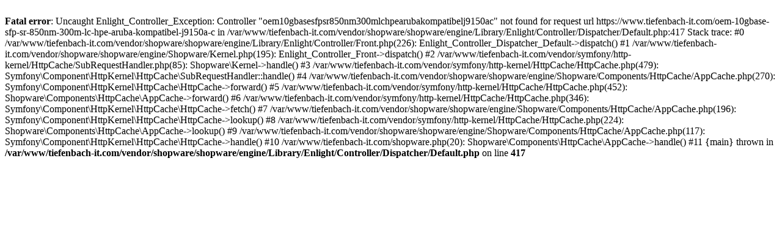

--- FILE ---
content_type: text/html; charset=UTF-8
request_url: https://www.tiefenbach-it.com/oem-10gbase-sfp-sr-850nm-300m-lc-hpe-aruba-kompatibel-j9150a-c
body_size: 442
content:
<br />
<b>Fatal error</b>:  Uncaught Enlight_Controller_Exception: Controller &quot;oem10gbasesfpsr850nm300mlchpearubakompatibelj9150ac&quot; not found for request url https://www.tiefenbach-it.com/oem-10gbase-sfp-sr-850nm-300m-lc-hpe-aruba-kompatibel-j9150a-c in /var/www/tiefenbach-it.com/vendor/shopware/shopware/engine/Library/Enlight/Controller/Dispatcher/Default.php:417
Stack trace:
#0 /var/www/tiefenbach-it.com/vendor/shopware/shopware/engine/Library/Enlight/Controller/Front.php(226): Enlight_Controller_Dispatcher_Default-&gt;dispatch()
#1 /var/www/tiefenbach-it.com/vendor/shopware/shopware/engine/Shopware/Kernel.php(195): Enlight_Controller_Front-&gt;dispatch()
#2 /var/www/tiefenbach-it.com/vendor/symfony/http-kernel/HttpCache/SubRequestHandler.php(85): Shopware\Kernel-&gt;handle()
#3 /var/www/tiefenbach-it.com/vendor/symfony/http-kernel/HttpCache/HttpCache.php(479): Symfony\Component\HttpKernel\HttpCache\SubRequestHandler::handle()
#4 /var/www/tiefenbach-it.com/vendor/shopware/shopware/engine/Shopware/Components/HttpCache/AppCache.php(270): Symfony\Component\HttpKernel\HttpCache\HttpCache-&gt;forward()
#5 /var/www/tiefenbach-it.com/vendor/symfony/http-kernel/HttpCache/HttpCache.php(452): Shopware\Components\HttpCache\AppCache-&gt;forward()
#6 /var/www/tiefenbach-it.com/vendor/symfony/http-kernel/HttpCache/HttpCache.php(346): Symfony\Component\HttpKernel\HttpCache\HttpCache-&gt;fetch()
#7 /var/www/tiefenbach-it.com/vendor/shopware/shopware/engine/Shopware/Components/HttpCache/AppCache.php(196): Symfony\Component\HttpKernel\HttpCache\HttpCache-&gt;lookup()
#8 /var/www/tiefenbach-it.com/vendor/symfony/http-kernel/HttpCache/HttpCache.php(224): Shopware\Components\HttpCache\AppCache-&gt;lookup()
#9 /var/www/tiefenbach-it.com/vendor/shopware/shopware/engine/Shopware/Components/HttpCache/AppCache.php(117): Symfony\Component\HttpKernel\HttpCache\HttpCache-&gt;handle()
#10 /var/www/tiefenbach-it.com/shopware.php(20): Shopware\Components\HttpCache\AppCache-&gt;handle()
#11 {main}
  thrown in <b>/var/www/tiefenbach-it.com/vendor/shopware/shopware/engine/Library/Enlight/Controller/Dispatcher/Default.php</b> on line <b>417</b><br />
